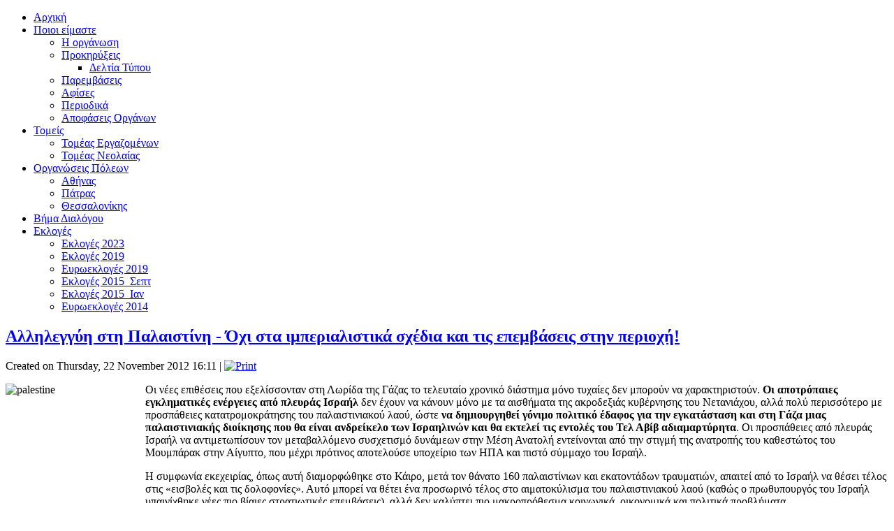

--- FILE ---
content_type: text/html; charset=utf-8
request_url: http://aristerisispeirosi.gr/index.php/menu-poioi-eimaste/menu-prokirixeis/menu-deltia-typou/14-2012-11-22-14-11-38
body_size: 21385
content:
<!DOCTYPE html>
<html dir="ltr" lang="en-gb">
<head>
      <base href="http://aristerisispeirosi.gr/index.php/menu-poioi-eimaste/menu-prokirixeis/menu-deltia-typou/14-2012-11-22-14-11-38" />
  <meta http-equiv="content-type" content="text/html; charset=utf-8" />
  <meta name="keywords" content="Aristeri Sispeirosi, Aristerh Syspeirwsh, Αριστερή Συσπείρωση" />
  <meta name="description" content="Η Αριστερή Συσπείρωση είναι πολιτική οργάνωση της ελληνικής αντικαπιταλιστικής, επαναστατικής και κομμουνιστικής αριστεράς. Συμμετέχει στην ΑΝΤ.ΑΡ.ΣΥ.Α." />
  <meta name="generator" content="Joomla! - Open Source Content Management" />
  <title>Αριστερή Συσπείρωση - Αλληλεγγύη στη Παλαιστίνη - Όχι στα ιμπεριαλιστικά σχέδια και τις επεμβάσεις στην περιοχή!</title>
  <link href="/templates/aris_samo_2020_0/favicon.ico" rel="shortcut icon" type="image/vnd.microsoft.icon" />
  <script src="/media/system/js/mootools-core.js" type="text/javascript"></script>
  <script src="/media/system/js/core.js" type="text/javascript"></script>
  <script src="/media/system/js/caption.js" type="text/javascript"></script>
  <script src="/media/system/js/mootools-more.js" type="text/javascript"></script>
  <script type="text/javascript">
window.addEvent('load', function() {
				new JCaption('img.caption');
			});
  </script>

    <link rel="stylesheet" href="/templates/system/css/system.css" />
    <link rel="stylesheet" href="/templates/system/css/general.css" />

    <!-- Created by Artisteer v4.1.0.59861 -->
    
    
    <meta name="viewport" content="initial-scale = 1.0, maximum-scale = 1.0, user-scalable = no, width = device-width">

    <!--[if lt IE 9]><script src="https://html5shiv.googlecode.com/svn/trunk/html5.js"></script><![endif]-->
    <link rel="stylesheet" href="/templates/aris_samo_2020_0/css/template.css" media="screen">
    <!--[if lte IE 7]><link rel="stylesheet" href="/templates/aris_samo_2020_0/css/template.ie7.css" media="screen" /><![endif]-->
    <link rel="stylesheet" href="/templates/aris_samo_2020_0/css/template.responsive.css" media="all">

<link rel="shortcut icon" href="/favicon.ico" type="image/x-icon">
    <script>if ('undefined' != typeof jQuery) document._artxJQueryBackup = jQuery;</script>
    <script src="/templates/aris_samo_2020_0/jquery.js"></script>
    <script>jQuery.noConflict();</script>

    <script src="/templates/aris_samo_2020_0/script.js"></script>
        <script>if (document._artxJQueryBackup) jQuery = document._artxJQueryBackup;</script>
    <script src="/templates/aris_samo_2020_0/script.responsive.js"></script>
</head>
<body>

<div id="art-main">
<header class="art-header" style="min-height:auto!Important">

    <div class="art-shapes">

            </div>




<nav class="art-nav">
    
<ul class="art-hmenu"><li class="item-101"><a href="/">Αρχική</a></li><li class="item-102 active deeper parent"><a class=" active" href="/index.php/menu-poioi-eimaste">Ποιοι είμαστε</a><ul><li class="item-110"><a href="/index.php/menu-poioi-eimaste/menu-i-organwsi">Η οργάνωση</a></li><li class="item-111 active deeper parent"><a class=" active" href="/index.php/menu-poioi-eimaste/menu-prokirixeis">Προκηρύξεις</a><ul><li class="item-125 current active"><a class=" active" href="/index.php/menu-poioi-eimaste/menu-prokirixeis/menu-deltia-typou">Δελτία Τύπου</a></li></ul></li><li class="item-119"><a href="/index.php/menu-poioi-eimaste/menu-paremvaseis">Παρεμβάσεις </a></li><li class="item-151"><a href="/index.php/menu-poioi-eimaste/2015-01-11-16-03-10">Αφίσες</a></li><li class="item-152"><a href="/index.php/menu-poioi-eimaste/2015-01-12-12-57-41">Περιοδικά</a></li><li class="item-103"><a href="/index.php/menu-poioi-eimaste/menu-apofaseis-organwn">Αποφάσεις Οργάνων</a></li></ul></li><li class="item-112 deeper parent"><a href="/index.php/menu-tomeis">Τομείς</a><ul><li class="item-114"><a href="/index.php/menu-tomeis/menu-ergazomenoi">Τομέας Εργαζομένων</a></li><li class="item-113"><a href="/index.php/menu-tomeis/menu-neolaia">Τομέας Νεολαίας</a></li></ul></li><li class="item-115 deeper parent"><a href="/index.php/menu-organwseis-polewn">Οργανώσεις Πόλεων</a><ul><li class="item-116"><a href="/index.php/menu-organwseis-polewn/menu-athina">Αθήνας</a></li><li class="item-117"><a href="/index.php/menu-organwseis-polewn/menu-patra">Πάτρας</a></li><li class="item-118"><a href="/index.php/menu-organwseis-polewn/menu-thessaloniki">Θεσσαλονίκης</a></li></ul></li><li class="item-104"><a href="/index.php/menu-vima-dialogou">Βήμα Διαλόγου</a></li><li class="item-153 deeper parent"><a href="/index.php/2015-08-04-16-14-10">Εκλογές</a><ul><li class="item-158"><a href="/index.php/2015-08-04-16-14-10/2023">Εκλογές 2023</a></li><li class="item-157"><a href="/index.php/2015-08-04-16-14-10/2019-2">Εκλογές 2019</a></li><li class="item-156"><a href="/index.php/2015-08-04-16-14-10/2019">Ευρωεκλογές 2019</a></li><li class="item-155"><a href="/index.php/2015-08-04-16-14-10/2015-2">Εκλογές 2015_Σεπτ</a></li><li class="item-137"><a href="/index.php/2015-08-04-16-14-10/2015">Εκλογές 2015_Ιαν</a></li><li class="item-136"><a href="/index.php/2015-08-04-16-14-10/2014">Ευρωεκλογές 2014</a></li></ul></li></ul> 
    </nav>

                    
</header>
<div class="art-sheet clearfix">
            <div class="art-layout-wrapper">
                <div class="art-content-layout">
                    <div class="art-content-layout-row">
                        <div class="art-layout-cell art-content">
<article class="art-post art-messages"><div class="art-postcontent clearfix">
<div id="system-message-container">
</div></div></article><div class="item-page"><article class="art-post"><div class="art-postmetadataheader"><h2 class="art-postheader"><a href="/index.php/menu-poioi-eimaste/menu-prokirixeis/menu-deltia-typou/14-2012-11-22-14-11-38">Αλληλεγγύη στη Παλαιστίνη - Όχι στα ιμπεριαλιστικά σχέδια και τις επεμβάσεις στην περιοχή!</a></h2></div><div class="art-postheadericons art-metadata-icons"><span class="art-postdateicon">Created on Thursday, 22 November 2012 16:11</span> | <a href="/index.php/menu-poioi-eimaste/menu-prokirixeis/menu-deltia-typou/14-2012-11-22-14-11-38?tmpl=component&amp;print=1&amp;layout=default&amp;page=" title="Print" onclick="window.open(this.href,'win2','status=no,toolbar=no,scrollbars=yes,titlebar=no,menubar=no,resizable=yes,width=640,height=480,directories=no,location=no'); return false;" rel="nofollow"><img src="/templates/aris_samo_2020_0/images/system/printButton.png" alt="Print"  /></a></div><div class="art-postcontent clearfix"><div class="art-article"><p><span style="background-color: #ffffff;"><img style="float: left;" src="/images/Article_Images/palestine.jpg" alt="palestine" width="200" height="186" />Οι νέες επιθέσεις που εξελίσσονταν στη Λωρίδα της Γάζας το τελευταίο χρονικό διάστημα μόνο τυχαίες δεν μπορούν να χαρακτηριστούν. <strong>Οι αποτρόπαιες εγκληματικές ενέργειες από πλευράς Ισραήλ</strong> δεν έχουν να κάνουν μόνο με τα αισθήματα της ακροδεξιάς κυβέρνησης του Νετανιάχου, αλλά πολύ περισσότερο με προσπάθειες κατατρομοκράτησης του παλαιστινιακού λαού, ώστε <strong>να δημιουργηθεί γόνιμο πολιτικό έδαφος για την εγκατάσταση και στη Γάζα μιας παλαιστινιακής διοίκησης που θα είναι ανδρείκελο των Ισραηλινών και θα εκτελεί τις εντολές του Τελ Αβίβ αδιαμαρτύρητα</strong>. Οι προσπάθειες από πλευράς Ισραήλ να αντιμετωπίσουν τον μεταβαλλόμενο συσχετισμό δυνάμεων στην Μέση Ανατολή εντείνονται από την στιγμή της ανατροπής του καθεστώτος του Μουμπάρακ στην Αίγυπτο, που μέχρι πρότινος αποτελούσε υποχείριο των ΗΠΑ και πιστό σύμμαχο του Ισραήλ.</span></p>
<p><span style="background-color: #ffffff;">Η συμφωνία εκεχειρίας, όπως αυτή διαμορφώθηκε στο Κάιρο, μετά τον θάνατο 160 παλαιστίνιων και εκατοντάδων τραυματιών, απαιτεί από το Ισραήλ να θέσει τέλος στις «εισβολές και τις δολοφονίες». Αυτό μπορεί να θέτει ένα προσωρινό τέλος στο αιματοκύλισμα του παλαιστινιακού λαού (καθώς ο πρωθυπουργός του Ισραήλ υπαινίχθηκε νέες πιο βίαιες στρατιωτικές επεμβάσεις), αλλά δεν καλύπτει πιο μακροπρόθεσμα κοινωνικά, οικονομικά και πολιτικά προβλήματα.</span></p>
 
<p><span style="background-color: #ffffff;">Στο ίδιο μήκος κύματος, της σταθεροποίησης του Ισραήλ στο χώρο της Μέσης Ανατολής και ευρύτερα στην ιμπεριαλιστική αλυσίδα, κυμαίνονται οι επιθέσεις απέναντι στο Ιράν, οι οποίες κλιμακώνονται τους τελευταί­ους μήνες με το εμπάργκο στις εξαγωγές πετρελαίου και σε άλλες παρεμβάσεις με στόχο την ανατροπή της ηγεσίας του. Οι παρεμβάσεις αυτές και οι πιέσεις για την καθυστέρηση και την μα­ταίωση του πυρηνικού προγράμματος του Ιράν συνδυάζονται με τις απειλές και τους σχεδιασμούς του Ισραήλ για βομβαρδισμό Ιρανικών πυρηνικών εγκαταστάσεων. Ο πρωθυπουργός του Ισραήλ δήλω­σε ανοιχτά πως «μία επίθεση στο Ιράν θα μείωνε τις εντάσεις σε όλη τη Μ. Ανατολή και θα ωφελούσε όλα τα αραβικά κράτη». Έτσι, γίνεται φανερό πως μία αλλαγή και στη Συ­ρία θα διευκόλυνε τα Ισραηλινά σχέδια επί­θεσης στο Ιράν, τα οποία αν υλοποιηθούν θα οδηγήσουν σε γενικευμένο πόλεμο στην περιοχή, με βαριές συνέπειες.</span></p>
<p><span style="background-color: #ffffff;"><strong>Οι κυβερνή­σεις του ΠΑΣΟΚ και της ΝΔ έχουν συνάψει στρατιωτικές συμφωνίες με το Ισραήλ</strong> και πραγματοποιούνται κοινές Ελληνο-ισραηλι­νές ασκήσεις εμπλέκοντας τη χώρα μας σε περιπέτειες κατά του Παλαιστινιακού και των άλλων λαών της περιοχής. <strong>Η στάση της επίσημης αριστεράς</strong>, όπως εκφράστηκε από τον ΣΥΡΙΖΑ, με την κρυφή συνάντηση του Τσίπρα με τον πρόεδρο του Ισραήλ Σιμόν Πέρες, καλύπτει τη ΝΑΤΟική πολιτική στην περιοχή, αδυνατίζει την αντι-ιμπεριαλιστική πάλη του ελληνικού λαού, δίνοντας ταυτόχρονα πιστοποιητικά ευρωατλαντικής υποταγής και εξετάσεων για συνέχιση και από το ΣΥΡΙΖΑ της ίδιας πολιτικής. </span></p>
<p><span style="background-color: #ffffff;">Η εμβάθυνση της συνεργασίας των κυβερνήσεων Ελλά­δας-Ισραήλ εμπεριέχει ως βασικό στοιχείο τη στρατιωτική συνεργασία των δύο αυτών χωρών. Αυτό σημαίνει μεγαλύτερη συμμε­τοχή της Ελλάδας σε κάθε είδους επεμβά­σεις σε βάρος των λαών της περιοχής και φέρνει πιο κοντά τον κίνδυνο εμπλοκής της σε έναν γενικευμένο ιμπεριαλιστικό πόλεμο στην Ανατολική Μεσόγειο και στην ευρύτερη περιοχή.</span></p>
<p><span style="background-color: #ffffff;">Η <em><strong>Αριστερή Συσπείρωση</strong></em> <strong>εναντιώνεται στα ιμπεριαλιστικά σχέδια ΕΕ-ΗΠΑ-ΝΑΤΟ</strong> <strong>και επιδιώκει να συμβάλει στο δυνάμωμα της αλληλεγγύης στον παλαιστινιακό λαό για να επιβλη­θεί αρχικά ο τερματισμός της ισραηλινής κατοχής και η δημιουργία ενός βιώσιμου και κυρίαρχου παλαιστινιακού κράτους</strong>.</span></p>
<p>&nbsp;</p>
<p><em><span style="background-color: #ffffff;">Ο ελληνικός λαός καταδικάζει τις δολοφονικές ενέργειες του Ισραήλ σε βάρος του παλαιστινιακού λαού και τα σχέδια ΕΕ- ΝΑΤΟ &nbsp;για ιμπεριαλιστικές επεμβάσεις στην περιοχή. </span></em></p>
<p><span style="background-color: #ffffff;">&nbsp; Απαιτεί εδώ και τώρα:&nbsp;&nbsp;&nbsp;&nbsp;&nbsp;&nbsp;&nbsp;&nbsp;&nbsp;&nbsp;&nbsp;&nbsp;&nbsp;&nbsp;&nbsp;&nbsp;&nbsp;&nbsp;&nbsp;&nbsp;&nbsp;&nbsp;&nbsp;&nbsp;&nbsp;&nbsp;&nbsp;&nbsp;&nbsp;&nbsp;&nbsp;&nbsp;&nbsp;&nbsp;&nbsp;&nbsp;&nbsp;&nbsp;&nbsp;&nbsp;&nbsp;&nbsp;&nbsp;&nbsp;&nbsp;&nbsp;&nbsp;&nbsp;&nbsp;&nbsp;&nbsp;&nbsp;&nbsp;&nbsp;&nbsp;&nbsp;&nbsp;&nbsp;&nbsp;&nbsp;&nbsp;&nbsp;&nbsp;&nbsp;&nbsp;&nbsp;&nbsp;&nbsp;&nbsp;&nbsp;&nbsp;&nbsp;&nbsp;&nbsp;&nbsp;&nbsp;&nbsp;&nbsp;&nbsp;&nbsp;&nbsp;&nbsp;&nbsp;&nbsp;&nbsp;&nbsp;&nbsp;&nbsp;&nbsp;&nbsp; </span></p>
<p><span style="background-color: #ffffff;">•Να μην πάρει μέρος η Ελλάδα στους νέους ιμπεριαλιστικούς πο­λέμους των ΗΠΑ και του ΝΑΤΟ, που ετοιμάζονται σε βάρος της Συρίας και του Ιράν. </span></p>
<p><span style="background-color: #ffffff;">•Να κλείσει τώρα η βάση της Σούδας. </span></p>
<p><span style="background-color: #ffffff;">•Να επιστρέψουν όλα τα ελληνι­κά στρατεύματα που βρίσκονται οπουδήποτε εκτός συνόρων. </span></p>
<p><span style="background-color: #ffffff;">•Να ακυρωθούν επίσημα και μό­νιμα όλες οι συμφωνίες στρατιω­τικής συνεργασίας με το Ισραήλ. </span></p>
<p><span style="background-color: #ffffff;">•Να αποδεσμευτεί η χώρα από τους ιμπεριαλιστικούς σχεδια­σμούς και το ΝΑΤΟ. </span></p>
<p><span style="background-color: #ffffff;">Οι πόλεμοι που εξελίσσονται ή που βρί­σκονται στην πολιτική ατζέντα των μεγάλων δυνάμεων θα είναι υπαίτιοι για τα επόμενα αν­θρώπινα θύματα και τις υλικές καταστροφές που θα συμβούν αλλά και για τα νέα κύματα προσφύγων και μεταναστών που θα υπάρξουν. ­</span></p></div><div class="art-pager"><a href="/index.php/menu-poioi-eimaste/menu-prokirixeis/menu-deltia-typou/17-euro-group" rel="prev">&lt; Prev</a><a href="/index.php/menu-poioi-eimaste/menu-prokirixeis/menu-deltia-typou/9-48" rel="next">Next &gt;</a></div></div><div class="art-postfootericons art-metadata-icons"><span class="art-postcategoryicon">Category: <span class="art-post-metadata-category-name"><a href="/index.php/menu-poioi-eimaste/menu-prokirixeis/menu-deltia-typou">δελτία τύπου</a></span></span></div></article></div>


                        </div>
                        <div class="art-layout-cell art-sidebar1">
<div class="art-block clearfix"><div class="art-blockcontent"><div class="custom"  >
	<p style="text-align: center;"><img src="/images/εικόνα_Viber_2024-01-21_16-02-37-708.jpg" alt="εικόνα Viber 2024-01-21 16-02-37-708" width="230" height="325" /></p></div></div></div><div class="art-block clearfix"><div class="art-blockcontent"><div class="custom"  >
	<p style="text-align: center;"><a href="/index.php/menu-poioi-eimaste/2015-01-12-12-57-41"><img style="float: left;" src="/images/banners/book-128.png" alt="book-128" width="20" height="20" /></a><span style="font-size: 14pt;">Περιοδικό</span></p>
<p style="text-align: center;"><span style="font-size: 14pt;">ΑΡΙΣΤΕΡΗ ΑΝΑΤΡΟΠΗ</span><span style="font-size: 14pt; color: #ffffff;">&nbsp;</span></p>
<p style="text-align: center;"><a href="/index.php/menu-poioi-eimaste/2015-01-12-12-57-41"><img style="color: #ffffff; font-size: 14pt;" src="/images/tabs/periodika.jpg" alt="periodika" width="235" height="161" /></a></p></div></div></div><div class="art-block clearfix"><div class="art-blockcontent"><div class="custom"  >
	<p style="text-align: center;"><a href="/index.php/menu-poioi-eimaste/2015-01-11-16-03-10/category/1"><img style="float: left;" src="/images/banners/poster.png" alt="poster" width="20" height="20" /></a><span style="font-size: 14pt;">Αφίσες</span></p>
<p style="text-align: center;"><a href="/index.php/menu-poioi-eimaste/2015-01-11-16-03-10/category/1"><span style="font-size: 14pt;"><img src="/images/tabs/afises.jpg" alt="afises" width="235" height="157" /></span></a></p></div></div></div><div class="art-block clearfix"><div class="art-blockcontent"><div class="custom"  >
	<p style="text-align: center;"><a href="https://www.youtube.com/user/aristerisispeirosi/playlists"><img style="float: left;" src="/images/banners/video-play.png" alt="video-play" width="20" height="20" /></a><span style="font-size: 14pt; color: #000000;">Βίντεο</span></p>
<p style="text-align: center;"><a href="https://www.youtube.com/user/aristerisispeirosi/playlists"><span style="font-size: 14pt; color: #ffffff;"><img src="/images/tabs/video.jpg" alt="video" width="235" height="176" /></span></a></p></div></div></div>



                        </div>
                    </div>
                </div>
            </div>


    </div>
<footer class="art-footer">
  <div class="art-footer-inner">
<div class="art-content-layout">
    <div class="art-content-layout-row">
    <div class="art-layout-cell" style="width: 33%">
        <p><a href="https://www.facebook.com/aristerisispeirosi" title="Η σελίδα της Αριστερής Συσπείρωσης στο facebook"><img width="70" height="70" alt="" src="/templates/aris_samo_2020_0/images/fbb.png" class=""></a><a href="https://www.youtube.com/user/aristerisispeirosi" title="Το κανάλι της Αριστερής Συσπείρωσης στο YouTube"><img width="70" height="70" alt="" src="/templates/aris_samo_2020_0/images/youtube.png" class=""></a><span style="font-weight: bold;"><br></span></p>
    </div><div class="art-layout-cell" style="width: 34%">
        <p></p><form class="art-search" name="search" action="/index.php" id="search" method="post"><input type="text" name="searchword"><a class="art-search-button" href="#" onclick="javascript:jQuery(this).parents('form').submit();"><span class="art-search-button-text">Search</span></a></form><br><p>
        </p>
    </div><div class="art-layout-cell" style="width: 33%">
        <p><span style="font-weight: bold;">Αριστερή Συσπείρωση,&nbsp;<script language="javascript" type="text/javascript">
                var today = new Date()
                var year = today.getFullYear()
                document.write(year)
                </script></span></p><p>aristerisispeirosi@aristerisispeirosi.gr</p><p><br></p><p><br></p>
    </div>
    </div>
</div>

  </div>
</footer>

</div>



</body>
</html>